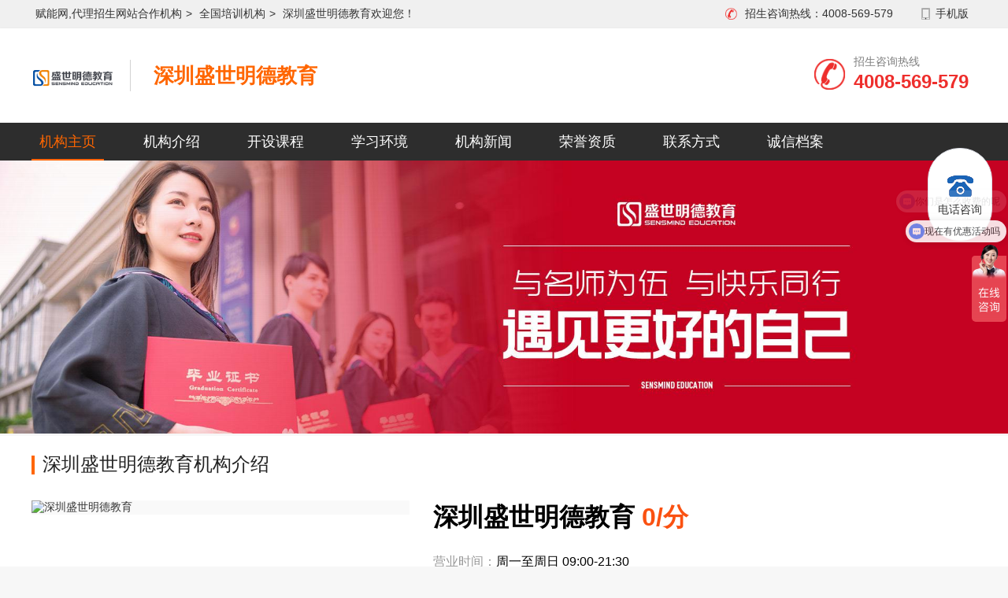

--- FILE ---
content_type: text/html;charset=UTF-8
request_url: https://www.funengwang.com/school/szssjdjy/
body_size: 4886
content:
<!DOCTYPE html>
<html>
<head>
<meta charset="UTF-8"/>
<title>深圳盛世明德教育-学历提升培训机构-官网首页</title>
<meta name="keywords" content="盛世明德教育,深圳盛世明德教育,学历提升培训机构"/>
<meta name="description" content="深圳盛世明德教育-专注于学历教育,职业教育的教育培训企业,包含了开放教育、自学考试、专升本、教师资格证、深圳入户、广州入户-盛世明德教育服务机构。"/>
<meta http-equiv="Cache-Control" content="no-transform" />
<meta http-equiv="Cache-Control" content="no-siteapp" />
<meta name="viewport" content="width=device-width,initial-scale=1.0,user-scalable=yes" />
<meta name="template" content="homepage-st03"/>
<meta name="baidu-site-verification" content="H3z1Vzjnsl" />
<link rel="stylesheet" type="text/css" href="https://www.funengwang.com/company/skin/st05-default-3/style.css"/>
<link rel="stylesheet" type="text/css" href="https://www.funengwang.com/company/skin/st05-default-3/swiper.css"/>
<script type="text/javascript">window.onerror= function(){return true;}</script><script type="text/javascript" src="https://www.funengwang.com/lang/zh-cn/lang.js"></script>
<script type="text/javascript" src="https://www.funengwang.com/file/script/config.js"></script>
<script type="text/javascript" src="https://www.funengwang.com/file/script/jquery.js"></script>
<script type="text/javascript" src="https://www.funengwang.com/file/script/common.js"></script>
<script type="text/javascript" src="https://www.funengwang.com/file/script/page.js"></script>
<script type="text/javascript" src="https://www.funengwang.com/file/script/homepage.js"></script>
<script type="text/javascript" src="https://www.funengwang.com/file/script/jquery-2.1.1.min.js"></script>
<script type="text/javascript" src="https://www.funengwang.com/file/script/jquery.SuperSlide.2.1.1.js"></script>
<script src="https://www.funengwang.com/company/skin/st05-default-3/navdown.js" type="text/javascript"></script>
<script>
var _hmt = _hmt || [];
(function() {
  var hm = document.createElement("script");
  hm.src = "https://hm.baidu.com/hm.js?18a2c94a8f0a50ff7515375613e7b96a";
  var s = document.getElementsByTagName("script")[0]; 
  s.parentNode.insertBefore(hm, s);
})();
</script>
</head>
<body>
<div class="topline">
  <div class="m">
    <div class="f_l">
    <a href="https://www.funengwang.com/">赋能网,代理招生网站合作机构</a>>
    <a href="https://www.funengwang.com/company/">全国培训机构</a>>
    <a href="https://www.funengwang.com/school/szssjdjy/">深圳盛世明德教育欢迎您！</a> </div>
    <div class="f_r tool">
      <ul>
        <li class="tel">招生咨询热线：4008-569-579　</li>
        <li class="mobile">手机版
          <div><img src="https://www.funengwang.com/api/qrcode.png.php?auth=https://www.funengwang.com/school/szssjdjy/" width="150" height="150" alt="用手机扫描二维码直达商品手机版"/></div>
        </li>
      </ul>
    </div>
  </div>
</div>
<div class="topbg">
  <div class="m">
    <div class="head">
      <div class="logo"><a href="https://www.funengwang.com/school/szssjdjy/" title="深圳盛世明德教育"><img alt="深圳盛世明德教育logo" src="https://www.funengwang.com/file/upload/202308/16/20354339103.png" title="深圳盛世明德教育"/></a></div>
      <div class="comname"> <a href="https://www.funengwang.com/school/szssjdjy/" title="深圳盛世明德教育">深圳盛世明德教育</a> </div>
      <div class="telphone">招生咨询热线<br>
        <b>4008-569-579</b></div>
    </div>
  </div>
</div>
<div class="nav-index">
  <div class="m">
    <div class="headBox2">
      <div class="wrap">
        <dl class="menuDl">
          <dd class="hover"><span><a href="https://www.funengwang.com/school/szssjdjy/">机构主页</a></span></dd>
                    <dd class=""><span><a href="https://www.funengwang.com/school/szssjdjy/introduce/">机构介绍</a></span>           <div class="div_a"> 
            
             
            
             </div>
                              <dd class=""><span><a href="https://www.funengwang.com/school/szssjdjy/sell/">开设课程</a></span>             <div class="div_a"> 
               
               
             </div>
          </dd>
                              <dd class=""><span><a href="https://www.funengwang.com/school/szssjdjy/huanjing/">学习环境</a></span>                     <dd class=""><span><a href="https://www.funengwang.com/school/szssjdjy/news/">机构新闻</a></span>           
                    <div class="div_a">  </div>
                    
                              <dd class=""><span><a href="https://www.funengwang.com/school/szssjdjy/honor/">荣誉资质</a></span>                     <dd class=""><span><a href="https://www.funengwang.com/school/szssjdjy/contact/">联系方式</a></span>           <div class="div_a"> <a href="https://www.funengwang.com/school/szssjdjy/contact/">联系方式</a> <a href="https://www.funengwang.com/school/szssjdjy/contact/message-1.html" title="">报名留言</a> </div>
                              <dd class=""><span><a href="https://www.funengwang.com/school/szssjdjy/credit/">诚信档案</a></span>                   </dl>
      </div>
    </div>
  </div>
</div>
<div class="banner"><img alt="深圳盛世明德教育" src="https://www.funengwang.com/file/upload/202308/16/20294768103.jpg" width="100%" title="深圳盛世明德教育"/></div>
<div class="white-bd">
  <div class="m">
    <div class="box">
      <h3>深圳盛世明德教育机构介绍<p></p>
      </h3>
    </div>
    <div class="b20"></div>
    <div class="box-img"><img alt="深圳盛世明德教育" src="https://img.funengwang.com/202305/03/233633301.jpg" width="100%" title="深圳盛世明德教育"/> </div>
    <div class="box-main">
      <div class="intro">
        <h1>深圳盛世明德教育 <span>0/分<span></h1>
        <p><span style="color:#999999">营业时间：</span>周一至周日 09:00-21:30</p><br/>
        <p><span style="color:#999999">授课类型：</span>面授培训,在线培训</p><br/>
        <p><span style="color:#999999">品牌亮点：</span>开放大学、成人自考培训、成人高考培训</p><br/>
        <p><span style="color:#999999">机构介绍：</span>广东明德教育集团其名称取之于“大学之道,在明明德,在亲民,在止于至善”，以职业教育、成人学历教育为首要事务，旗下广东英卫培训中心是广东省教育厅批和民政厅同意成立的社会力量办学资质单位，具备省级办学资质，一起也是广东外语外…<a style="color:#1964b7" href="https://www.funengwang.com/school/szssjdjy/introduce/">【详情】</a></p>
      </div>
    </div>
  </div>
</div>
<div class="index_slip">
  <div class="m">
    <div class="slip_tit fl">
      <h3 class="tit1">深圳盛世明德教育-培训中心</h3>
      <p class="tit3">开放大学、成人自考培训、成人高考培训</p>
      <p class="tit2">招生报名咨询热线：4008-569-579</p>
    </div>
    <!--<a class="slip_btn fr" href="http://wpa.qq.com/msgrd?v=3&amp;uin=&amp;site=qq&amp;menu=yes">立即咨询</a>-->
    </div>
</div><div class="f7f7f7">
<div class="m">
<div class="box">
<div class="box-db">
<h3>深圳盛世明德教育学习环境<p></p></h3>
</div>
</div>
</div>
<div class="m">
<div class="s-box">
  <ul>
<li><a href="https://www.funengwang.com/school/szssjdjy/huanjing/itemid-136.html">
<div class="pic"><img src="https://www.funengwang.com/file/upload/202305/03/23425390103.jpg.middle.jpg" alt="盛世明德教育-大厅前台" title="盛世明德教育-大厅前台"/></div>
<div class="text"><p>盛世明德教育-大厅前台</p></div> 
</a>
</li><li><a href="https://www.funengwang.com/school/szssjdjy/huanjing/itemid-135.html">
<div class="pic"><img src="https://www.funengwang.com/file/upload/202305/03/23423476103.jpg.middle.jpg" alt="盛世明德教育-大厅前台" title="盛世明德教育-大厅前台"/></div>
<div class="text"><p>盛世明德教育-大厅前台</p></div> 
</a>
</li><li><a href="https://www.funengwang.com/school/szssjdjy/huanjing/itemid-134.html">
<div class="pic"><img src="https://www.funengwang.com/file/upload/202305/03/23420414103.jpg.middle.jpg" alt="盛世明德教育-培训中心" title="盛世明德教育-培训中心"/></div>
<div class="text"><p>盛世明德教育-培训中心</p></div> 
</a>
</li><li><a href="https://www.funengwang.com/school/szssjdjy/huanjing/itemid-133.html">
<div class="pic"><img src="https://www.funengwang.com/file/upload/202305/03/23415210103.jpg.middle.jpg" alt="盛世明德教育-大厅前台" title="盛世明德教育-大厅前台"/></div>
<div class="text"><p>盛世明德教育-大厅前台</p></div> 
</a>
</li>      </ul>
</div>
<div class="more" style="display:none;"><a href="https://www.funengwang.com/school/szssjdjy/huanjing/">+更多+</a></div>
</div>
</div>
</div><div class="white">
<div class="m">
<div class="box">
<div class="box-db">
<h3>深圳盛世明德教育推荐课程</h3>
</div>
</div>
</div>
<div class="elite-box">
<div class="picbox">
      <div class="slick-btn-left sPrev"></div>
<div class="slick-btn-right sNext"></div>
<ul class="piclist mainlist">
<li>
<a href="https://www.funengwang.com/course/563.html" title="深圳初级经济师培训班课程">
<div class="pic"><img src="https://img.funengwang.com/202303/20/14260120103.jpg.thumb.jpg" alt="深圳初级经济师培训班课程" title="深圳初级经济师培训班课程"/></div>
<div class="text"><p class="text-overflow">深圳初级经济师培训班课程</p><span>已关注：10015</span></div>
</a>
</li>
<li>
<a href="https://www.funengwang.com/course/824.html" title="深圳初级经济师培训班课程">
<div class="pic"><img src="https://img.funengwang.com/202304/15/14380053103.jpg.thumb.jpg" alt="深圳初级经济师培训班课程" title="深圳初级经济师培训班课程"/></div>
<div class="text"><p class="text-overflow">深圳初级经济师培训班课程</p><span>已关注：1574</span></div>
</a>
</li>
<li>
<a href="https://www.funengwang.com/course/825.html" title="深圳健康管理师全能培训班课程">
<div class="pic"><img src="https://img.funengwang.com/202304/15/14400573103.jpg.thumb.jpg" alt="深圳健康管理师全能培训班课程" title="深圳健康管理师全能培训班课程"/></div>
<div class="text"><p class="text-overflow">深圳健康管理师全能培训班课程</p><span>已关注：15573</span></div>
</a>
</li>
<li>
<a href="https://www.funengwang.com/course/826.html" title="深圳心理咨询师培训班课程">
<div class="pic"><img src="https://img.funengwang.com/202304/15/14413042103.jpg.thumb.jpg" alt="深圳心理咨询师培训班课程" title="深圳心理咨询师培训班课程"/></div>
<div class="text"><p class="text-overflow">深圳心理咨询师培训班课程</p><span>已关注：15246</span></div>
</a>
</li>
<li>
<a href="https://www.funengwang.com/course/879.html" title="深圳ACCA会计证书培训班课程">
<div class="pic"><img src="https://img.funengwang.com/202304/21/14174199103.png.thumb.png" alt="深圳ACCA会计证书培训班课程" title="深圳ACCA会计证书培训班课程"/></div>
<div class="text"><p class="text-overflow">深圳ACCA会计证书培训班课程</p><span>已关注：15253</span></div>
</a>
</li>
<li>
<a href="https://www.funengwang.com/course/880.html" title="深圳ACCA各个考试科目培训班课程">
<div class="pic"><img src="https://www.funengwang.com/file/upload/202304/21/14302310103.png.thumb.png" alt="深圳ACCA各个考试科目培训班课程" title="深圳ACCA各个考试科目培训班课程"/></div>
<div class="text"><p class="text-overflow">深圳ACCA各个考试科目培训班课程</p><span>已关注：15246</span></div>
</a>
</li>
<li>
<a href="https://www.funengwang.com/course/881.html" title="深圳ACCA面授协议班【全科】培训课程">
<div class="pic"><img src="https://img.funengwang.com/202304/21/14365770103.png.thumb.png" alt="深圳ACCA面授协议班【全科】培训课程" title="深圳ACCA面授协议班【全科】培训课程"/></div>
<div class="text"><p class="text-overflow">深圳ACCA面授协议班【全科】培训课程</p><span>已关注：15246</span></div>
</a>
</li>
<li>
<a href="https://www.funengwang.com/course/882.html" title="深圳ACCA VIP双师私播课培训班课程">
<div class="pic"><img src="https://img.funengwang.com/202304/21/14503355103.jpg.thumb.jpg" alt="深圳ACCA VIP双师私播课培训班课程" title="深圳ACCA VIP双师私播课培训班课程"/></div>
<div class="text"><p class="text-overflow">深圳ACCA VIP双师私播课培训班课程</p><span>已关注：15262</span></div>
</a>
</li>
</ul>
</div>
</div>
<div class="more" style="display:none;"><a href="https://www.funengwang.com/school/szssjdjy/sell/">+更多课程+</a></div>
</div>
<script>
$(document).ready(function(e) {
jQuery(".picbox").slide({ mainCell:"ul",vis:4,prevCell:".sPrev",nextCell:".sNext",effect:"leftLoop",autoPlay:true});
});
</script>
<div class="white">
  <div class="m">
    <div class="box">
      <div class="box-db">
        <h3>深圳盛世明德教育学习资料</h3>
      </div>
      <div class="b20"></div>
    </div>
    <div class="inews-db">
      <div class="inews-main">
        <div class="fix">
          <div class="inews">
            <ul class="fix" id="news">
               
                                          <li> 
                    <a href="https://www.funengwang.com/school/szssjdjy/news/itemid-168.html" title="全国成人自考中心" target="_blank">
                    <div class="date"> 
                    <span class="d1">25</span>
                    <span class="d2">2023-04</span> 
                    </div>
                    <div class="nr">
                    <h3 class="el">全国成人自考中心</h3>
                    <div class="sum el">&nbsp; &nbsp; 自考本科怎么转专业?有些人选了一些不适合自己专业，结果一直考不过，想转专业却不知道该…</div>
                    </div>
                    </a> 
                </li>
            
                          </ul>
          </div>
     
         <!--<div class="inews_img">
                                  <li> <a target="blank" href="https://www.funengwang.com/school/szssjdjy/news/itemid-168.html"><img src="https://www.funengwang.com/company/skin/st05-default-3/about.png"></a>
              <div class="text">
                <h5 class="text-overflow"><a target="blank" href="https://www.funengwang.com/school/szssjdjy/news/itemid-168.html">全国成人自考中心</a></h5>
                <em>2023-04-25</em>
                <p>&nbsp; &nbsp; 自考本科怎么转专业?有些人选了一些不适合自己专业，结果一直考不过，想转专业却不知道该如何转，下面一起去了解一下吧!&nbsp; &nbsp; 自考专...</p>
              </div>
            </li>
             
        </div>-->
            
        </div>
      </div>
    </div>
    <div class="more" data-aos="fade-up"><a href="https://www.funengwang.com/school/szssjdjy/news/">+更多+</a></div>
  </div>
</div><div class="f7f7f7">
<div class="m">
<div class="box">
<div class="box-db">
<h3>深圳盛世明德教育最新课程<p></p></h3>
</div>
</div>
</div>
<div class="m">
<div class="s-box">
  <ul>
  <li>
<a href="https://www.funengwang.com/course/563.html">
<div class="pic"><img src="https://img.funengwang.com/202303/20/14260120103.jpg.thumb.jpg"></div>
<div class="text_v16"><p class="text-overflow">深圳初级经济师培训班课程</p><span>已关注：10015</span></div>
</a>
</li>
<li>
<a href="https://www.funengwang.com/course/824.html">
<div class="pic"><img src="https://img.funengwang.com/202304/15/14380053103.jpg.thumb.jpg"></div>
<div class="text_v16"><p class="text-overflow">深圳初级经济师培训班课程</p><span>已关注：1574</span></div>
</a>
</li>
<li>
<a href="https://www.funengwang.com/course/825.html">
<div class="pic"><img src="https://img.funengwang.com/202304/15/14400573103.jpg.thumb.jpg"></div>
<div class="text_v16"><p class="text-overflow">深圳健康管理师全能培训班课程</p><span>已关注：15573</span></div>
</a>
</li>
<li>
<a href="https://www.funengwang.com/course/826.html">
<div class="pic"><img src="https://img.funengwang.com/202304/15/14413042103.jpg.thumb.jpg"></div>
<div class="text_v16"><p class="text-overflow">深圳心理咨询师培训班课程</p><span>已关注：15246</span></div>
</a>
</li>
<li>
<a href="https://www.funengwang.com/course/879.html">
<div class="pic"><img src="https://img.funengwang.com/202304/21/14174199103.png.thumb.png"></div>
<div class="text_v16"><p class="text-overflow">深圳ACCA会计证书培训班课程</p><span>已关注：15253</span></div>
</a>
</li>
<li>
<a href="https://www.funengwang.com/course/880.html">
<div class="pic"><img src="https://www.funengwang.com/file/upload/202304/21/14302310103.png.thumb.png"></div>
<div class="text_v16"><p class="text-overflow">深圳ACCA各个考试科目培训班课程</p><span>已关注：15246</span></div>
</a>
</li>
<li>
<a href="https://www.funengwang.com/course/881.html">
<div class="pic"><img src="https://img.funengwang.com/202304/21/14365770103.png.thumb.png"></div>
<div class="text_v16"><p class="text-overflow">深圳ACCA面授协议班【全科】培训课程</p><span>已关注：15246</span></div>
</a>
</li>
<li>
<a href="https://www.funengwang.com/course/882.html">
<div class="pic"><img src="https://img.funengwang.com/202304/21/14503355103.jpg.thumb.jpg"></div>
<div class="text_v16"><p class="text-overflow">深圳ACCA VIP双师私播课培训班课程</p><span>已关注：15262</span></div>
</a>
</li>
 </ul>
</div>
</div>
<div class="more"><a href="https://www.funengwang.com/school/szssjdjy/sell/">+更多+</a></div>
</div></td>
<!--<td width="20" id="split"></td>-->
<!--<td width="200" valign="top" id="side"><div class="side_head"><div><strong>网站公告</strong></div></div>
<div class="side_body">
<div style="line-height:180%;height:100px;overflow:hidden;padding:0 5px 0 5px;">
<marquee onmouseOver="this.stop();" onmouseout="this.start();" scrollamount="1" scrolldelay="85" direction="up" behavior="scroll" height="100">以职业教育、成人学历教育为主要业务</marquee>
</div>
</div>
<div class="side_head"><div><span class="f_r"><a href="https://www.funengwang.com/school/szssjdjy/news/">更多++</a></span><strong>新闻中心</strong></div></div>
<div class="side_body">
<ul>
<li><a href="https://www.funengwang.com/school/szssjdjy/news/itemid-169.html" title="高职扩招培训机构哪家好 (2023-04-25)">高职扩招培训机构哪家好</a></li>
<li><a href="https://www.funengwang.com/school/szssjdjy/news/itemid-168.html" title="全国成人自考中心 (2023-04-25)">全国成人自考中心</a></li>
</ul>
</div>
<div class="side_head"><div><span class="f_r"><a href="https://www.funengwang.com/school/szssjdjy/sell/">更多</a></span><strong>课程分类</strong></div></div>
<div class="side_body">
<ul>
<li>暂无分类</li>
</ul>
</div><div class="side_head"><div><span class="f_r"><a href="https://www.funengwang.com/school/szssjdjy/contact/">更多</a></span><strong>联系方式</strong></div></div>
<div class="side_body">
<ul>
<li>联系人：盛世</li>
<li title="4008-569-579">电话：4008-569-579</li>
</ul>
</div>
<div class="side_head"><div><span class="f_r"><a href="https://www.funengwang.com/school/szssjdjy/honor/">更多</a></span><strong>荣誉资质</strong></div></div>
<div class="side_body">
<ul>
<li>暂未上传</li>
</ul>
</div>
</td>-->
</tr>
</table>
</div>
<div class="b30"></div>
<div class="footer-v16">
  <div class="m">
    <p>
        <a href="https://www.funengwang.com/school/szssjdjy/introduce/" target="_blank">关于我们</a> | <a href="https://www.funengwang.com/school/szssjdjy/sell/" target="_blank">培训课程</a> | <a href="https://www.funengwang.com/school/szssjdjy/huanjing/" target="_blank">学习环境</a> | <a href="https://www.funengwang.com/school/szssjdjy/contact/" target="_blank">联系方式</a> | <a href="https://www.funengwang.com/school/szssjdjy/credit/" target="_blank">机构档案</a> |  <a href="https://www.funengwang.com/school/szssjdjy//" target="_blank">深圳盛世明德教育</a> | 机构地址：八卦岭工业区</p><p><a href="https://www.funengwang.com/">Copyright© 赋能培训网 版权所有</a> | 咨询电话：4008-569-579 | <a href=""> 粤ICP备2023004314号-1</a></p>
  </div>
</div>
<div class="kefu">
  <div class="kefu-meau meau-contact"> <a href="javascript:" class="kefu-btn" style="border-top:none"> <span><img src="https://www.funengwang.com/company/skin/st05-default-3/ccwpa.png" alt="电话咨询"></span>
    <p>电话咨询</p>
    </a>
    <div class="kefu-box">
      <div class="box-border">
        <div class="sev-t" style="width:120px"> 咨询电话：<br />
          4008-569-579 </div>
        <span class="arrow-right"></span> </div>
    </div>
  </div>
      <div class="kefu-meau meau-top" id="top-back"> <a href="javascript:" class="kefu-btn" onclick="topBack()"> <span class="demo-icon"><img src="https://www.funengwang.com/company/skin/st05-default-3/backtop.png" alt="回到顶部"></span>
    <p>回到顶部</p>
    </a> </div>
</div>
<script type="text/javascript">
//置顶图标显示
$('#top-back').hide()
$(window).scroll(function(){
 if($(this).scrollTop() > 350){
$("#top-back").fadeIn();
 }
 else{
$("#top-back").fadeOut();
 }
  })
//置顶事件
function topBack(){
  $('body,html').animate({scrollTop:0},300);
}
</script> 
<script src="https://www.funengwang.com/company/skin/st05-default-3/swiper.min.js" type="text/javascript"></script> 
<script type="text/javascript">
        $(function () {
            //banner
            var bannerSwiper = new Swiper('.banner-swiper-container', {
                pagination: '.b-menu ul',
                paginationClickable: true,
                autoplay: 2500,
                loop: true,
                lazyLoading: true
            })
          
        })
    </script> 
 
<script type="text/javascript">
</script><script type="text/javascript">Dd('position').innerHTML = Dd('pos_show').innerHTML;</script> 
</body></html>

--- FILE ---
content_type: text/css
request_url: https://www.funengwang.com/company/skin/st05-default-3/style.css
body_size: 6603
content:
/* global */
body {margin:0px;font-size:14px;color:#333333;min-width:1200px; background:#f7f7f7;}
body, div, dl, dt, dd, ul, ol, li, h1, h2, h3, h5, h6, pre, p, blockquote, th { margin: 0;padding: 0;}
* {word-break:break-all;font-family:"Microsoft Yahei",Tahoma,Verdana,Arial;-webkit-text-size-adjust:none;}
img {border:none;}
i,em{font-style:normal}
ul li {list-style-type:none;}
ol li {list-style-type:decimal;}
ul,form {margin:0px;padding:0px;}
.dsn{display:none}
/* links */
a:link,a:visited,a:active {color:#333333;text-decoration:none}
a:hover {color:#1964b7;}
/* basic */
.f_l {float:left;}
.f_r {float:right;}
.b10{height:10px;overlflow:hidden;clear:both;width:100%}
.b15{height:15px;overlflow:hidden;clear:both;width:100%}
.b20{height:20px;overlflow:hidden;clear:both;width:100%}
.b30{height:30px;overlflow:hidden;clear:both;width:100%}
.mt8{margin-top:8px}
.mt15{margin-top:15px}
.m {width:1200px;margin:auto;}
.text-overflow {overflow: hidden;white-space: nowrap;text-overflow: ellipsis;text-align:center;}
.f_l {padding:0px 10px 0px 0px;}
.sp_logo { float:left;height: 28px;margin-right: 10px;margin-top: 3px;}
.topline {height:35px;line-height:35px;background:#f0f0f0;width:100%;font-size:14px;color:#333; border-bottom:1px solid #eee;}
.topline a{padding:0px 5px;color:#333}
.tool ul li{float:left; cursor:pointer}
.tool ul li.tel{ background:url(t1.png) no-repeat center left;padding-left:25px;margin-right:20px;background-size: 15px;}
.tool ul li.mobile{ padding: 0px 10px 0px 20px;
    position: relative;
    display: block;
    background: url(2020711121.png) no-repeat left center;
    background-size: 15px;
    color: #333;}
.tool ul li div{display:none}
.tool ul li:hover div{display: inline-block;position: absolute;z-index:10000;background:white;width:90px;height:90px;box-shadow: 0px 0px 3px rgba(0,0,0,0.15);top:35px;padding:5px;left:-39px;overflow:hidden}
.tool ul li:hover div img{width:90px;height:90px;}
.topbg {height:120px;padding:0px 0;background:white;box-shadow: 0 2px 3px 0 rgba(0,0,0,.2);}
.head{ position: relative;}
.head .logo {padding: 0 10px 0 0px;height:120px;}
.head .logo,.head .logo img{float: left;}
.head .logo a{display: flex;flex-direction: row;flex-wrap: nowrap;justify-content: center;align-items: center;align-content: center;width: 105px;height: 105px;margin-top:10px}
.head .logo img{width: 100%;}
.head .comname { float:left; height:120px; line-height:120px;position:relative;}
.head .comname:before { content:""; display:inline-block; width:1px; height:40px; background:#d3d3d3;position: absolute;top: 50%;transform: translate(10px, -50%);}
.head .comname a { font-size:26px; color:#f60;font-weight:bold;display:inline-block;padding-left:20px; margin-left:20px;}
.head .telphone { float:right; padding: 0px 10px 0px 50px; color:#7f7f7f; margin-top:30px; font-size:14px;line-height:25px; position:relative; background: url(t1.png) no-repeat 0px 8px; background-size:40px;}
.head .telphone b { font-size:24px; color:#ee2e2c;}
.nav-index { background:#2d2d2d;height:48px;}
.headBox2 {clear: both;height: 48px;z-index:1000;}
.headBox2 .wrap{margin:0px auto;}
.menuDl dd {display: inline;float: left;margin:0px;position: relative; flex:1; text-align:center; margin-right:40px;}
.menuDl dd span {display: block;clear: both;overflow: hidden;height: 48px; padding:0 10px;}
.menuDl dd span a{display: block;height: 48px;line-height: 48px;font-size: 18px;transition:all 0.5s;color:#fff;}
.menuDl dd.hover span {border-bottom:#ff6600 2px solid;height:46px;}
.menuDl dd.hover span a{color:#f60;}
.menuDl dd .div_a {width: 100%;overflow: hidden;position: absolute;top: 48px;left:0px;z-index: 999;background: rgba(255,255,255,0.9);box-shadow: 0 2px 2px rgba(0,0,0,0.2);padding: 0px 0;display: none;}
.menuDl dd .div_a a {display: block;height: 40px;overflow: hidden;line-height: 40px;text-align:center;color: #333;font-size: 14px;width:100%;}
.menuDl dd .div_a a:hover {color:#f36300; background-color:rgba(255,255,255,0.99);}
.new_daohang{width: 100%;border-bottom: 1px solid #e4e9ed;background-color: #F5F7FA;overflow:hidden}
.new_daohang>.qx-class-nav{width: 1200px;margin: 0 auto;position: relative;height: 60px;overflow: hidden;}
.new_daohang>.qx-class-nav>a{overflow: hidden;text-overflow:ellipsis;white-space: nowrap;margin-top: 0;padding: 0;height: 30px;line-height: 30px;border:none;margin: 15px 0;width: auto;padding: 0 12px;font-size: 16px;color: #333;border-radius:5px ;display: inline-block;text-align: center;}
.new_daohang>.qx-class-nav>a:hover{background-color: #068bf2;color: #FFFFFF;}
.new_daohang>.qx-class-nav>.more{position: absolute;top:0;right: -4px;font-size: 16px;color: #4d5155;margin-top: 15px;cursor: pointer;height: 30px;line-height: 30px;display: none;}
.new_daohang>.qx-class-nav>.more>i{font-size:20px;color: #000000;vertical-align: middle;display: inline-block;}
.new_daohang>.qx-class-nav>.more.rotation>i{transform: rotate(180deg);}
.new_daohang>.qx-class-nav >.tit{display: inline-block;height: 60px;line-height: 60px;float: left;background: #ff7200;padding: 0px 17px;margin-right: 10px;}
.new_daohang>.qx-class-nav >.tit >span{color: #fff;}
.m-focus{width:100%;overflow:hidden;z-index:1 }
.m-focus-box{overflow:hidden;margin:0 auto;position:relative;}
.m-focus{	display: block;overflow: hidden;position: relative;}
.m-focus .m-focus-box { margin: 0 auto;overflow: hidden;position: relative;backface-visibility: hidden;}
.m-focus .m-focus-box .swiper-wrapper li { float: left;list-style-type:none }
.m-focus .m-focus-box .swiper-wrapper li a { position: relative;width: 100%;display: block;}
.m-focus .m-focus-box .swiper-wrapper img { width: 100%;display: block;}
.m-focus .swiper-container { display: none;}
.m-focus-box .b-menu{text-align: center;position: absolute;width: 100%;left: 0;bottom:20px;z-index: 10;}
.swiper-pagination-bullet {display: inline-block;cursor:pointer;margin: 0 5px;width:20px;height:10px;background: #FFFFFF;Opacity:0.2;}
.swiper-pagination-bullet-active {background: black;width:25px;height:10px;}
.contact-list{border-top:#e6e6e6 1px solid;margin:10px;overflow:hidden}
.contact-list dl{overflow:hidden;border-bottom:#e6e6e6 1px solid;line-height:35px;border-left:#e6e6e6 1px solid;border-right:#e6e6e6 1px solid}
.contact-list dt{float:left;width:100px;text-align:right;padding-right:20px;color:#666}
.contact-list dd{overflow:hidden;padding:0px 15px;border-left:#e6e6e6 1px solid;color:#333}
input,select,textarea {font-size:14px;padding:4px;border-radius:2px;border:#e3e3e3 1px solid}
.cdx-form{overflow: hidden;padding:30px 30px;box-shadow: 0px 0px 3px rgba(0,0,0,0.15);background:white;margin:10px;font-size:14px;}
.cdx-form tr{font-size:14px}
.cdx-form input{border:#e3e3e3 1px solid;padding:7px}
.cdx-form select{border:#e3e3e3 1px solid;padding:6px}
.cdx-form input.adr{margin-top:-4px}
.sz-box ul{overflow:hidden}
.sz-box ul li{float:left;width:220px;margin-right:25px;margin-top:15px;}
.sz-box ul li img{float:left;width:100%;display: block;overflow:hidden}
.sz-box ul li p{line-height: 35px;font-size:14px; text-align:center}
.sz-box ul li:nth-child(5){margin-right:0;}
.sz-box ul li:nth-child(10){margin-right:0;}
.side_head{height:45px;line-height:45px;padding:0 15px;font-size:16px;color:#fff;width:220px;background:#ff6600;}
.side_head span a{display:block; background:url(more.png) no-repeat center right; text-indent:-9999px}
.side_body {background:#fff;padding:10px 20px;margin-bottom:20px;font-size:14px;line-height:30px;}
.side_body h1{font-size:14px;}
.main_head{font-size:16px;background:white;box-shadow: 0px 0px 15px #dadada;padding:0px 20px}
.main_head div {overflow:hidden;display:block;height:45px;line-height:45px;}
.main_body {background:#fff;font-size:14px;padding:15px 20px;line-height:28px;margin-bottom:20px;border-top:1px solid #eee;}
.main_body p{font-size:18px;line-height:40px}
.main_head span{font-size:14px}
.main_head strong{display:block;float:left;height:16px;border-left:#ff6600 3px solid;line-height:16px;padding-left:10px;margin-top:14px;font-size:16px;color:#222;}
.main_head strong span{font-size:16px;}
.main_body ul.cdx-list {width:102%;overflow:hidden;margin-left:-10px;}
.main_body ul.cdx-list li{float:left;width:18%;padding:1%;overflow:hidden;text-align:center;font-size:14px;background:white;}
.main_body ul.cdx-list li a{border:#eee 1px solid;padding:10px;display:block}
.main_body ul.cdx-list li img{width:100%;}
.main_body ul.cdx-list li:hover img{filter:alpha(Opacity=80);-moz-opacity:0.8;opacity: 0.8;}
.main_body ul.cdx-list li p{height:20px;line-height:20px;overflow:hidden;text-overflow: ellipsis;white-space: nowrap;margin-top:10px}
.main_body ul.cdx-list li p.price{color:#e50a11;margin-top:10px;font-size:14px;font-weight:bold}
.main_body ul.cdx-list-text {width:100%;overflow:hidden;}
.main_body ul.cdx-list-text li{border-bottom:#eee 1px solid;padding:15px 0;overflow:hidden;}
.main_body ul.cdx-list-text li .pic{float:left;width:100px;margin-right:10px;}
.main_body ul.cdx-list-text li .npic{float:left;width:272px;margin-right:10px;}
.main_body ul.cdx-list-text li .s-info{overflow:hidden}
.main_body ul.cdx-list-text li img{width:100%;}
.main_body ul.cdx-list-text li:hover img{filter:alpha(Opacity=80);-moz-opacity:0.8;opacity: 0.8;}
.main_body ul.cdx-list-text li p{line-height:23px;margin-top:30px;overflow:hidden;color:#83878b;}
.main_body ul.cdx-list-text li h5{font-size:24px;}
.main_body ul.cdx-list-text li h5 a{color:#000}
.main_body ul.cdx-list-jia {width:102%;overflow:hidden;margin-left:-10px;}
.main_body ul.cdx-list-jia li{float:left;width:23%;padding:0.96%;overflow:hidden;font-size:14px;background:white;}
.main_body ul.cdx-list-jia li a{display:block}
.main_body ul.cdx-list-jia li .text{height:40px;line-height:20px;font-size:14px;background:#f7f7f7 url(jia.png) no-repeat 175px 15px;padding:10px 50px 10px 10px;overflow:hidden}
.main_body ul.cdx-list-jia li:hover .text{background:#147b47;color:white}
.main_body ul.cdx-list-jia li .text1{height:40px;line-height:20px;font-size:14px;padding:10px;overflow:hidden}
.main_body ul.cdx-list-jia li:hover .text1{ color:#e50a11;}
.main_body ul.cdx-list-jia li .pic{overflow:hidden;height:204px;}
.main_body ul.cdx-list-jia li .pic img{width:100%;transition: all 0.6s;}
.main_body ul.cdx-list-jia li:hover img{transform: scale(1.1);}
.main_body ul.cdx-list-jia li p.price{color:#e50a11;font-size:15px;text-align:center;}
.main_body ul.cdx-list-jia li i{font-size:12px}
.main_body ul.cdx-list-jia li:hover .text1 p.price{color:#e50a11;font-weight:600;}
.main_body ul.cdx-list-jia li em{font-size:14px}
.main_body ul.cdx-list-jia4 {width:102%;overflow:hidden;margin-left:-10px;}
.main_body ul.cdx-list-jia4 li{float:left;width:23%;padding:0.96%;overflow:hidden;font-size:14px;background:white;}
.main_body ul.cdx-list-jia4 li a{display:block}
.main_body ul.cdx-list-jia4 li .text1{height:40px;line-height:20px;font-size:14px;background:#f7f7f7 url(jia.png) no-repeat 175px 15px;padding:10px 50px 10px 10px;overflow:hidden}
.main_body ul.cdx-list-jia4 li:hover .text1{background:#147b47 url(hjia.png) no-repeat 175px 15px;color:white}
.main_body ul.cdx-list-jia4 li .pic{overflow:hidden;width:100%;}
.main_body ul.cdx-list-jia4 li .pic img{width:100%;transition: all 0.6s;}
.main_body ul.cdx-list-jia4 li:hover img{transform: scale(1.1);}
.main_body ul.cdx-list-jia4 li p.price{color:#e50a11;font-size:15px}
.main_body ul.cdx-list-jia4 li i{font-size:12px}
.main_body ul.cdx-list-jia4 li:hover .text1 p.price{color:white}
.main_body ul.cdx-list-jia4 li em{font-size:14px}
.main_body ul.cdx-list-jia4 li .text{height:40px;line-height:40px;font-size:14px;background:#f7f7f7 url(jia.png) no-repeat 175px 15px;padding:10px 50px 10px 10px;overflow:hidden}
.main_body ul.cdx-list-jia4 li:hover .text{background:#147b47 url(hjia.png) no-repeat 175px 15px;color:white}
.tempWrap{overflow:hidden; position:relative; width:1200px;margin:0px auto;}
.elite-box{ margin:0 auto;position:relative;height:100%;width:1200px;}
.picbox { position:relative;width:1200px;}
.piclist { position:absolute;left:0px;top:0px;}
.piclist .pic {overflow:hidden;height:186px;width:100%;}
.piclist li a{ display:block; transition:all 0.5s;overflow:hidden;margin:10px 0px; border:1px solid #eee;}
.piclist li:hover a { box-shadow:0 0 10px rgba(0,0,0,0.7);}
.piclist li { float:left;width:280px;overflow:hidden;transition: all 0.5s linear 0s;padding:0px 10px;}
.piclist .pic img{width:280px;transition: all 0.5s;}
.piclist li:hover img{transform: scale(1.1);}
.slick-btn-left{ width:30px;height:60px;background:url(le.png) no-repeat;position:absolute;top:50%;z-index:99;cursor:pointer;filter:alpha(opacity=90);opacity:0.9;left:-40px; margin-top:-30px;}
.slick-btn-right{ width:30px;height:60px;background:url(ri.png) no-repeat;position:absolute;top:50%;  z-index:99;cursor:pointer;filter:alpha(opacity=90);opacity:0.9;right:-40px;margin-top:-30px;}
.piclist .text {line-height:50px;padding:0 10px; width:100%; box-sizing:border-box;}
.piclist .text p { display:inline-block; width:60%; float:left; color:#000;font-size:16px; font-weight:700; text-align:left;}
.piclist .text span { display:inline-block; width:40%; float:right; font-size:12px; color:#999;text-align:right;}
.piclist .text1 { font-size:14px; line-height:20px;height:40px; color:#999;padding-bottom:5px; text-overflow:ellipsis;display:-webkit-box;-webkit-box-orient:vertical;-webkit-line-clamp:2;overflow:hidden;padding:0 20px;text-align:center;}
.s-box ul{width:1240px; overflow:hidden; margin-left:-10px;}
.s-box ul li a { display:block;float:left; margin:12px 13px 13px 12px; width:280px;overflow:hidden; position:relative; overflow:hidden;transition:all 0.5s;background:white;box-shadow: 0px 0px 15px #dadada;}
.s-box ul li:hover a { box-shadow:0 0 10px rgba(0,0,0,0.7);}
.s-box ul li a .pic { height:180px;width:100%;overflow:hidden;}
.s-box ul li a .pic img { width:100%;transition:all 0.6s;}
.s-box ul li:hover a .pic img{transform: scale(1.1);}
.text-bd17{padding:0px 15px;}
.s-box ul li .text p { white-space:nowrap;overflow: hidden;text-overflow:ellipsis; font-size:16px; padding:0px 10px; text-align:center; line-height:35px;}
.s-box .text_v16 {line-height:50px;padding:0 10px; width:100%; box-sizing:border-box;}
.s-box .text_v16 p { display:inline-block; width:60%; float:left; color:#000;font-size:16px; font-weight:700; text-align:left;}
.s-box .text_v16 span { display:inline-block; width:40%; float:right; font-size:12px; color:#999;text-align:right;}
.text2 .f16 { float:left;}
.kefu{position:fixed;right:20px;top:40%;margin-top:-100px;z-index:100;background:#fff ;border-radius:40px;padding:20px 5px; border:1px solid #dcdfe7;}
.kefu-meau{position:relative;}
.kefu-meau a.kefu-btn{width:70px;text-align:center;display:block;position:relative;padding:10px 0;border-top:#dcdfe7 1px solid;}
.kefu-meau a.kefu-btn p{color:#222;font-size:14px;line-height:18px}
.kefu-meau a.kefu-btn a{color:#222;display:block;padding:10px 0px}
.kefu-box{position:absolute;top:0px;right:80px;padding-right:10px;display:none;}
.kefu-box .box-border{border:1px solid #e3e3e3;border-top:2px solid #1964b7 ;border-radius:3px;padding:15px 25px;background:#fff;-webkit-box-shadow: 0 3px 8px rgba(0,0,0,.15);-moz-box-shadow: 0 3px 8px rgba(0,0,0,.15);box-shadow: 0 3px 8px rgba(0,0,0,.15);position:relative}
.kefu-box .box-border .arrow-right{display:block;width:13px;height:16px;background:url(side_bg_arrow.png) no-repeat;position:absolute;right:-13px;top:26px;}
.kefu-box .box-border .sev-t{ overflow:hidden;z-index:1000;font-size:15px;color:#555555}
.kefu-meau:hover .kefu-box{display:block}
.dsn{display:none}
.box { padding:0px 0px 10px;}
.white { background:white;overflow:hidden;padding:20px 0 50px 0;}
.index_slip{background:#f5f5f5;overflow:hidden;background:#333333;height:250px;padding:0px;}
.index_slip .slip_tit {width: 1200px;float:left;}
.index_slip .slip_tit .tit1 {
    padding-top: 20px;
    font: bold 32px "microsoft yahei";
    color: #FFFFFF;
}
.index_slip .slip_tit .tit2 {
    margin-top: 14px;
    font-size: 24px;
    color: #fff;
}
.index_slip .slip_tit .tit3 {
    margin-top: 14px;
    font-size: 16px;
    color: #fff;
    line-height: 28px;
}
.index_slip .slip_btn {
    display: block;
    margin-left: 124px;
    margin-top: 64px;
    width: 202px;
    height: 57px;
    background-color: #FF6601;
     border-radius:30px;
    font: bold 20px "microsoft yahei";
    line-height: 56px;
    text-align: center;
    color: #fff;float:right}
.f7f7f7 { background:#f5f5f5;overflow:hidden;padding:50px 0 50px 0;}
.white-bd { padding:20px 0px; overflow:hidden;background:white;}
.news-bg{background:url(index_28.jpg) no-repeat center top;overflow:hidden;padding:30px 0 50px 0}
.service-bg{background:url(1484034355.jpg) no-repeat center top;overflow:hidden;padding:30px 0 50px 0}
.service-bg .m{width:1220px}
.en-title{font-size:30px;font-weight:300;text-transform : uppercase;padding-top:20px;color:#444;position:relative;margin-bottom:10px;}
.china-title{font-size:14px;color:#848484;margin-top:0px;height:34px;}
.box-img { width:480px; float:left; margin-right:30px; background:#f9f9f9;}
.intro { overflow:hidden; box-sizing:border-box;}
.intro h1{ font-size:32px;overflow:hidden;color:#000;margin:0px 0 20px; }
.intro h1 span{ color:#fa5111;}
.intro p { font-size:16px; color:#000; line-height:28px;text-align:left;}
.white-bd .more { background:#fff;}
.white-bd .more:hover { background:#fff;}
.white-bd .more a:hover { color:#1964b7;}
.white-bd .more a { color:#222;}
.white-bd .box em { color:#222;}
.white-bd .box p { background:#222;}
.more { width:135px; height:35px; background:#ff6600; text-align:center; line-height:35px; margin:30px auto 10px; transition:all 0.3s;border-radius:35px}
.more1 { display:inline-block;}
.more a { color:#fff;}
.more1 a { color:#fff;}
.more:hover { background:#ff6600;}
.more1:hover { background:#72bb38;}
.box h3 {font-size:24px; color:#222;font-weight:400;}
.box h3:before { content:"";display:inline-block; width:4px; height:24px; background:#ff6600; margin:5px 10px 0 0; float:left;}
.inews-db {overflow:hidden;}
.inews{ width:100%; float: right; background:#fff; border:1px solid #eee; }
.inews li{ width:50%; float:left; margin-bottom:10px;padding: 15px 0 12px;}
.inews li a{ display:block; overflow:hidden;}
.inews li .date{ float:left; width:20%; text-align:center;padding:0 10px; font-family:arial; border: 1px solid #eeeeee;}
.inews li .date span{ display:block;}
.inews li .date .d1{ line-height:60px; font-size:36px;color:#222222; font-weight:700;}
.inews li .date .d2{ font-size:14px; line-height:23px; color:#9e9e9e;}
.inews li .nr{ width:65%; float:left; margin-left:2%; }
.inews li h3 { font-size:18px; margin-bottom:10px; margin-top:2px;overflow:hidden;color:#333;}
.inews li .sum{ color:#666; font-size:14px; line-height:23px;}
.inews_img { width:37%; float:left; background:#fff; overflow:hidden; height:480px;position: relative;border:1px solid #eee;}
.inews_img:before {width: 100%; height:180px; background:#f5f5f5; content:"";float:left;}
.inews_img li { list-style-type: none; position:absolute; top: 0px; left:0px;width:100%;padding:40px; -webkit-box-sizing: border-box;
   -moz-box-sizing: border-box;
        box-sizing: border-box;}
.inews_img li img { width: 100%;}
.inews_img li h5 { font-size:18px; color:#333;margin:10px 0px;}
.inews_img li em { font-size: 14px; color:#999;margin-bottom:10px;display:block;}
.inews_img li p { font-size:14px; color:#666;line-height:20px;}
.footer{background:#191919; padding:35px 0;overflow:hidden; text-align:center;color:#fff;line-height:25px;}
.footer a{color: #fff;}
.footer li {color: #fff;line-height:30px;font-size:14px;}
.footer dl{float:left;width:170px;overflow:hidden;text-align: left;}
.footer h3{color: #fff;font-weight: 700;font-size: 16px;margin-bottom:10px;overflow:hidden;height:40px;}
.footer-bottom{background:#101010;overflow:hidden;padding:10px 0;color:white;line-height:25px;text-align:center;}
.footer-bottom a{color:#fff;}
.foot_2{height:40px;line-height:40px; font-size:14px; border-bottom:1px solid #ddd;padding-bottom:15px;margin-bottom:20px;}
.foot_2 a { border-right:1px solid #ddd;padding:0px 10px}
.foot_2 a:nth-last-child(1) { border-right:none;}
.footer .foot_3 { overflow:hidden;width:300px;margin-right:40px;}
.footer .foot_5 { width: 250px;margin-right:40px}
.footer .foot_5 ul { padding:0px; margin-top: -27px;}
.mrd { font-size: 32px;font-weight: 900;color: white;text-align: left;}
.mrd_text {height: 30px;line-height: 30px;font-size: 16px;font-weight: 700;margin-bottom:20px;border-radius: 5px;box-sizing: border-box; }
.s_ico{display:inline-block;width:61px; height:60px; background:url(s_ico.png) no-repeat;margin: 42px 0 0;}
.s_ico_2{background-position:-60px 0;}
.s_ico_3{background-position:-124px 0;}
.transbox{margin-top:40px;}
.transbox li{float:left;width:33.3%;}
.transbox li .box{width:217px; height:193px; margin:0 auto;  text-align: center;}
.transbox li .box a{display:block;}
.transbox li ._columns{font-size:14px; color:#fff;}
.transbox .li01 .box{background:url(circle.png) no-repeat;}
.transbox .li02 .box{background:url(circle_2.png) no-repeat;}
.transbox .li03 .box{background:url(circle_3.png) no-repeat;}
.transbox li:hover .s_ico{ transform:rotateY(360deg);-webkit-transform:rotateY(360deg);}
.transition{transition:all 0.5s ease;-moz-transition:all 0.5s ease;-ms-transition:all 0.5s ease;-o-transition:all 0.5s ease;-webkit-transition:all 0.5s ease;}
.title {text-align:center;font-size:24px;font-weight:bold;line-height:48px;}
.info {margin:16px 16px 0 16px;background:#f7f7f7;line-height:45px;text-align:center;}
.content {font-size:20px;line-height:180%;padding:20px;}
.content p {margin:0 0 16px 0;text-indent:2.5rem;}
.content p img{margin:auto;}
.content img{/*.content img*/}
.inp {border:#CCCCCC 1px solid;color:#666666;}
.sbm {height:28px;line-height:28px;border:#CCCCCC 1px solid;color:#333333;background:#EEEEEE;padding:0 10px;cursor:pointer;}
.sbm:hover {background:#DDDDDD;}
.pages {padding:20px 0;text-align:center;font-size:12px;}
.pages a:link,.pages a:visited,.pages a:active  {background:#FFFFFF;border:#E6E6E6 1px solid;padding:6px;text-decoration:none;margin:0 6px;}
.pages a:hover  {background:#F1F1F1;border:#CCCCCC 1px solid;color:#FF6600;}
.pages strong {background:#2E6AB1;padding:6px;border:#CCCCCC 1px solid;color:#FFFFFF;}
.pages_inp {border:#CCCCCC 1px solid;padding:6px;width:30px;text-align:center;color:#666666;}
.pages_btn {width:48px;background:#EEEEEE;border:#CCCCCC 1px solid;font-weight:bold;padding:6px;margin:0 6px;}
.pages label {background:#FFFFFF;border:#CCCCCC 1px solid;padding:6px;}
.pages label em {color:red;font-weight:bold;font-style:normal;}
.pages label span {font-weight:bold;}
.stat {padding:15px 0 10px 0;}
.stat_p {height:10px;line-height:10px;background:#FFF7D2;font-size:1px;}
.stat_p div {height:10px;line-height:10px;background:#FFA40D;border-left:#FFA40D 2px solid;float:left;}
.comment {padding:15px 10px 15px 10px;border-top:#AACCEE 1px dotted;}
.comment_sp {background:#F9FCFE;}
.comment_content {color:#333333;font-size:14px;line-height:180%;clear:both;padding:5px;}
.comment_title {height:26px;line-height:26px;color:#1B4C7A;padding:0 5px 0 5px;}
.comment_reply {padding:5px 10px 5px 10px;margin:0 5px 0 5px;line-height:180%;border:#E6E6E6 1px solid;background:#FFFFE3;}
.comment_no,.order_no {text-align:center;padding:20px;font-size:13px;}
.footer-v16 { background:#fff; padding:40px 0; overflow:hidden; text-align:center; color:#333; font-size:14px;}
.footer-v16 p { line-height:30px;}
.footer-v16 a { color:#333;}
@font-face {
  font-family: 'iconfont';
  src: url('fonts/iconfont.eot');
  src: url('fonts/iconfont.eot?#iefix') format('embedded-opentype'),
      url('fonts/iconfont.woff2') format('woff2'),
      url('fonts/iconfont.woff') format('woff'),
      url('fonts/iconfont.ttf') format('truetype'),
      url('fonts/iconfont.svg#iconfont') format('svg');
}
.iconfont {
  font-family: "iconfont" !important;
  font-size: 14px;
  font-style: normal;
  -webkit-font-smoothing: antialiased;
  -moz-osx-font-smoothing: grayscale;
}




--- FILE ---
content_type: application/javascript
request_url: https://www.funengwang.com/company/skin/st05-default-3/navdown.js
body_size: 562
content:
function tabs(tabTitle,tab_content,event){
	var index=$(tabTitle).children(".hover").index()
	$(tab_content).children().eq(index).show().siblings().hide();
	
	$(tabTitle).children().bind(event,function(){
		var index=$(this).index();
		$(this).addClass("hover").siblings().removeClass("hover"); 
		$(tab_content).children().eq(index).show().siblings().hide();
		return false;
	});
}
$(document).ready(function() {	
	$(".menuDl dd").each(function(index, element) {
    	$(this).hover(function(){
			$(".menuDl dd.hover").addClass("active").removeClass("hover");
			$(this).addClass("hover");
			$(this).find(".div_a").stop(true,true).slideDown();
		},function(){
			$(this).removeClass("hover");
			$(".menuDl dd.active").addClass("hover").removeClass("active");
			$(this).find(".div_a").stop(true,true).slideUp();
		})    
    });
	tabs(".tab1",".tab1C","hover");
	$(window).scroll(function(){
		var hh=$(window).height();
		var scH=$(document).scrollTop();
		if(scH>=hh+0.5*hh){
		     $(".getTop").stop(true,true).fadeIn();
		   }
		else{
			$(".getTop").stop(true,true).fadeOut();
					 
		}
	});
	$(".getTop").click(function(){
		$("html,body").stop(true,true).animate({scrollTop:0});
	});
	
	$(".wrap").addClass("wow fadeInUp")	
	$(".headBox1 .wrap,.headBox2 .wrap").removeClass("wow fadeInUp")	
	
});
$(window).resize(function(){
	
});
$(window).load(function(){
});


--- FILE ---
content_type: application/javascript
request_url: https://www.funengwang.com/file/script/homepage.js
body_size: 663
content:

function check_kw() {if(Dd('kw').value == L['keyword_value'] || Dd('kw').value.length<2) {alert(L['keyword_message']); Dd('kw').focus(); return false;}}
function Df(url, etc) {document.write('<iframe src="'+url+'" scrolling="no" frameborder="0" '+etc+'></iframe>');}
function show_date() {
	var dt_day = dt_month = dt_weekday = '';
	var dt_week = [L['Sunday'], L['Monday'], L['Tuesday'], L['Wednesday'], L['Thursday'], L['Friday'], L['Saturday']];
	dt_today = new Date();
	dt_weekday = dt_today.getDay();
	dt_month = dt_today.getMonth()+1;
	dt_day = dt_today.getDate();
	document.write(lang(L['show_date'], [dt_month, dt_day, dt_week[dt_weekday]]));
}